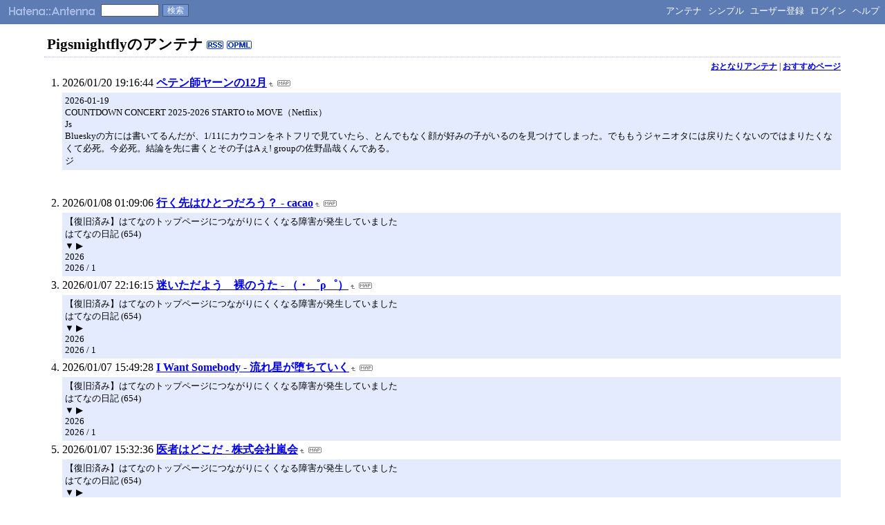

--- FILE ---
content_type: text/html; charset=euc-jp
request_url: https://a.hatena.ne.jp/Pigsmightfly/
body_size: 33605
content:
<!DOCTYPE HTML PUBLIC "-//W3C//DTD HTML 4.01 Transitional//EN">
<html>
<head>
<meta name="viewport" content="width=device-width">
<!--京-->
<meta http-equiv="Content-Type" content="text/html; charset=EUC-JP">
<meta http-equiv="Content-Style-Type" content="text/css">
<meta http-equiv="Content-Script-Type" content="text/javascript">
<meta name="referrer" content="unsafe-url">
<link rel="stylesheet" href="/css/base.css?20190110" type="text/css" media="all">

<link rel="stylesheet" href="/css/headerstyle_de.css" type="text/css" media="all">

<title>はてなアンテナ - Pigsmightflyのアンテナ</title>
<link rel="alternate" type="application/rss+xml" title="RSS" href="http://a.hatena.ne.jp/Pigsmightfly/rss">
<link rel="shortcut icon" href="/images/de_favicon.ico">
<link rel="alternate" media="handheld" type="text/html" href="http://a.hatena.ne.jp/Pigsmightfly/mobile" />

<script type="text/javascript" src="/js/MochiKit/Base.js"></script>
<script type="text/javascript" src="/js/MochiKit/Iter.js"></script>
<script type="text/javascript" src="/js/MochiKit/DOM.js"></script>
<script type="text/javascript" src="/js/MochiKit/Style.js"></script>
<script type="text/javascript" src="/js/MochiKit/Signal.js"></script>
<script type="text/javascript" src="/js/MochiKit/Async.js"></script>
<script type="text/javascript" src="/js/MochiKit/Logging.js"></script>
<script type="text/javascript" src="/js/VisitedCheck.js"></script>
<script type="text/javascript" src="/js/TimedObserver.js"></script>
<script type="text/javascript" src="/js/Hatena/Antenna.js?2"></script>

<script type="text/javascript">
<!--

connect(window, 'onload', Hatena.Antenna, 'initialize');
connect(window, 'onload', Hatena.Antenna.Group, 'initialize');


-->
</script>
<link rel="stylesheet" href="/theme/hatena/hatena.css" type="text/css" media="all">
<style type="text/css">
<!--

-->
</style>


<script src="https://cdn.pool.st-hatena.com/valve/valve.js" async charset="utf-8"></script>
<script>
valve = window.valve || [];
valve.push(function(v) {
    v.config({
      service: 'antenna',
      disableHatenaContentMatch: true,
      content: {
        result: 'ng'
      }
    });
    
        try {
            var parentRect = document.getElementById('ad-index-pc-1').parentNode.getBoundingClientRect();
            v.defineDFPSlot({
                unit  :'/4374287/ant_pc_e_1_7290_0_no',
                sizes : { max: [ parentRect.width, 100 ] },
                slotId: 'ad-index-pc-1',
            });
        } catch (e) {
            console.error(e);
        }

        v.defineDFPSlot({
            unit  :'/4374287/ant_pc_e_2_3328_0_no_ri',
            sizes : [[300, 250], [336, 280]],
            slotId: 'ad-index-pc-2-right',
        });
        v.defineDFPSlot({
            unit  :'/4374287/ant_pc_e_2_3328_0_no_le',
            sizes : [[300, 250], [336, 280]],
            slotId: 'ad-index-pc-2-left',
        });

        v.defineDFPSlot({
            unit  :'/4374287/ant_pc_e_3_3328_0_no_ri',
            sizes : [[300, 250], [336, 280]],
            slotId: 'ad-index-pc-3-right',
        });
        v.defineDFPSlot({
            unit  :'/4374287/ant_pc_e_3_3328_0_no_le',
            sizes : [[300, 250], [336, 280]],
            slotId: 'ad-index-pc-3-left',
        });

        v.defineDFPSlot({
            unit  :'/4374287/ant_pc_e_4_3328_0_no_ri',
            sizes : [[300, 250], [336, 280]],
            slotId: 'ad-index-pc-4-right',
        });
        v.defineDFPSlot({
            unit  :'/4374287/ant_pc_e_4_3328_0_no_le',
            sizes : [[300, 250], [336, 280]],
            slotId: 'ad-index-pc-4-left',
        });
    
    v.sealDFPSlots();
});
</script>
<script id="valve-dmp" data-service="antenna" src="https://cdn.pool.st-hatena.com/valve/dmp.js" async></script>

</head>
<body class="page-index">
<!-- Google Tag Manager -->
<noscript><iframe src="//www.googletagmanager.com/ns.html?id=GTM-52JV3B"
height="0" width="0" style="display:none;visibility:hidden"></iframe></noscript>
<script>
<!--
(function(w,d,s,l,i){w[l]=w[l]||[];w[l].push({'gtm.start':
new Date().getTime(),event:'gtm.js'});var f=d.getElementsByTagName(s)[0],
j=d.createElement(s),dl=l!='dataLayer'?'&l='+l:'';j.async=true;j.src=
'//www.googletagmanager.com/gtm.js?id='+i+dl;f.parentNode.insertBefore(j,f);
})(window,document,'script','dataLayer','GTM-52JV3B');
// -->
</script>
<!-- End Google Tag Manager -->




<div id="simple-header">
  <a href="http://www.hatena.ne.jp/"><img src="/images/hatena-simple_de.gif" alt="Hatena::" title="Hatena::" id="logo-hatena" width="65" height="17"></a><a href="/"><img src="/images/antenna-simple_de.gif" alt="Antenna" title="Antenna" id="logo-antenna" width="62" height="17"></a>
  <form method="get" action="search" class="search-form">
    <input type="text" class="search-word" name="wd" value=""><input type="submit" name=".submit" value="検索" class="search-button">
  </form>
  <ul class="menu">

	<li><a href="/Pigsmightfly/">アンテナ</a></li>
	<li><a href="/Pigsmightfly/simple">シンプル</a></li>




	<li><a href="http://www.hatena.ne.jp/register?location=http%3A%2F%2Fa.hatena.ne.jp%2F">ユーザー登録</a></li>
	<li><a href="https://www.hatena.ne.jp/login?backurl=http%3A%2F%2Fa.hatena.ne.jp%2F">ログイン</a></li>

	<li><a href="http://hatenaantenna.g.hatena.ne.jp/">ヘルプ</a></li>
  </ul>
</div>


<div class="hatena-body" id="hatena-antenna-normal">



<h1>Pigsmightflyのアンテナ <a href="http://a.hatena.ne.jp/Pigsmightfly/rss" class="feed-icon"><img src="/images/rss_de.gif" alt="RSS" title="RSS" width="24" height="12" border="0"></a> <a href="http://a.hatena.ne.jp/Pigsmightfly/opml" class="feed-icon"><img src="/images/opml_de.gif" alt="OPML" title="OPML" width="36" height="12" border="0"></a></h1>





<p id="pager_relate" class="pager"><a href="/include?uid=Pigsmightfly">おとなりアンテナ</a> | <a href="/relate?uid=Pigsmightfly">おすすめページ</a></p>

  
    <ol class="ad-index-pc-ol">
      <li>
        <div id="ad-index-pc-1" style="max-width: 728px;"></diV>
      </li>
   </ol>
  



<ol id="main-pages-list" start="1">

<li><span class="modified">2026/01/20 19:16:44</span> <a href="http://a.st-hatena.com/go?http://d.hatena.ne.jp/yarnyarnyarn/20260120191644">ペテン師ヤーンの12月</a><a href="/include?http://d.hatena.ne.jp/yarnyarnyarn/"><img border="0" src="/images/uparrow.gif" hspace="3" width="6" height="6" alt="含むアンテナ" title="含むアンテナ"></a><a href="/map?http://d.hatena.ne.jp/yarnyarnyarn/"><img src="/images/map.gif" alt="おとなりページ" title="おとなりページ" border="0" hspace="3" width="19" height="9"></a>

<p class="diff">
2026-01-19<br>COUNTDOWN CONCERT 2025-2026 STARTO to MOVE（Netflix）<br>Js<br>Blueskyの方には書いてるんだが、1/11にカウコンをネトフリで見ていたら、とんでもなく顔が好みの子がいるのを見つけてしまった。でももうジャニオタには戻りたくないのではまりたくなくて必死。今必死。結論を先に書くとその子はAぇ! groupの佐野晶哉くんである。<br>ジ
</p>


  
    
      <div class="double-rectangle">
        <div id="ad-index-pc-2-left" style="vertical-align: top;"></div>
        <div id="ad-index-pc-2-right" class="right" style="vertical-align: top;"></div>
      </div>
    
  


</li>

<li><span class="modified">2026/01/08 01:09:06</span> <a href="http://a.st-hatena.com/go?http://cacao.g.hatena.ne.jp/balbital/20260108010906">行く先はひとつだろう？ - cacao</a><a href="/include?http://cacao.g.hatena.ne.jp/balbital/"><img border="0" src="/images/uparrow.gif" hspace="3" width="6" height="6" alt="含むアンテナ" title="含むアンテナ"></a><a href="/map?http://cacao.g.hatena.ne.jp/balbital/"><img src="/images/map.gif" alt="おとなりページ" title="おとなりページ" border="0" hspace="3" width="19" height="9"></a>

<p class="diff">
【復旧済み】はてなのトップページにつながりにくくなる障害が発生していました<br>はてなの日記 (654)<br>▼ &#9654;<br>2026<br>2026 / 1<br>
</p>



</li>

<li><span class="modified">2026/01/07 22:16:15</span> <a href="http://a.st-hatena.com/go?http://jin-akanishi.g.hatena.ne.jp/oo0fm0oo/20260107221615">迷いただよう　裸のうた - （・゜ρ゜）</a><a href="/include?http://jin-akanishi.g.hatena.ne.jp/oo0fm0oo/"><img border="0" src="/images/uparrow.gif" hspace="3" width="6" height="6" alt="含むアンテナ" title="含むアンテナ"></a><a href="/map?http://jin-akanishi.g.hatena.ne.jp/oo0fm0oo/"><img src="/images/map.gif" alt="おとなりページ" title="おとなりページ" border="0" hspace="3" width="19" height="9"></a>

<p class="diff">
【復旧済み】はてなのトップページにつながりにくくなる障害が発生していました<br>はてなの日記 (654)<br>▼ &#9654;<br>2026<br>2026 / 1<br>
</p>



</li>

<li><span class="modified">2026/01/07 15:49:28</span> <a href="http://a.st-hatena.com/go?http://buckleyourseatbelt.g.hatena.ne.jp/LOVEMACHINES/20260107154928">I Want Somebody - 流れ星が堕ちていく</a><a href="/include?http://buckleyourseatbelt.g.hatena.ne.jp/LOVEMACHINES/"><img border="0" src="/images/uparrow.gif" hspace="3" width="6" height="6" alt="含むアンテナ" title="含むアンテナ"></a><a href="/map?http://buckleyourseatbelt.g.hatena.ne.jp/LOVEMACHINES/"><img src="/images/map.gif" alt="おとなりページ" title="おとなりページ" border="0" hspace="3" width="19" height="9"></a>

<p class="diff">
【復旧済み】はてなのトップページにつながりにくくなる障害が発生していました<br>はてなの日記 (654)<br>▼ &#9654;<br>2026<br>2026 / 1<br>
</p>



</li>

<li><span class="modified">2026/01/07 15:32:36</span> <a href="http://a.st-hatena.com/go?http://omsk.g.hatena.ne.jp/piyomaruko/20260107153236">医者はどこだ - 株式会社嵐会</a><a href="/include?http://omsk.g.hatena.ne.jp/piyomaruko/"><img border="0" src="/images/uparrow.gif" hspace="3" width="6" height="6" alt="含むアンテナ" title="含むアンテナ"></a><a href="/map?http://omsk.g.hatena.ne.jp/piyomaruko/"><img src="/images/map.gif" alt="おとなりページ" title="おとなりページ" border="0" hspace="3" width="19" height="9"></a>

<p class="diff">
【復旧済み】はてなのトップページにつながりにくくなる障害が発生していました<br>はてなの日記 (654)<br>▼ &#9654;<br>2026<br>2026 / 1<br>
</p>



</li>

<li><span class="modified">2026/01/06 13:04:31</span> <a href="http://a.st-hatena.com/go?http://poupee0804.blog55.fc2.com/20260106130431">La maison poupee </a><a href="/include?http://poupee0804.blog55.fc2.com/"><img border="0" src="/images/uparrow.gif" hspace="3" width="6" height="6" alt="含むアンテナ" title="含むアンテナ"></a><a href="/map?http://poupee0804.blog55.fc2.com/"><img src="/images/map.gif" alt="おとなりページ" title="おとなりページ" border="0" hspace="3" width="19" height="9"></a>

<p class="diff">
2026,01.<br>12 | 2026/01 | 02<br>- - - - 1 2 3<br>4 5 6 7 8 9 10<br>11 12 13 14 15 16 17<br>18 19 20 21 22 23 24<br>25 26 27 28 29 30 31<br>
</p>



</li>

<li><span class="modified">2026/01/05 22:55:51</span> <a href="http://a.st-hatena.com/go?http://wotaradio.g.hatena.ne.jp/oo0fm0oo/20260105225551">生真面目過ぎても望む場所に立てない　　 - ジャニヲタのYou!ラジオやっチャイナyo!</a><a href="/include?http://wotaradio.g.hatena.ne.jp/oo0fm0oo/"><img border="0" src="/images/uparrow.gif" hspace="3" width="6" height="6" alt="含むアンテナ" title="含むアンテナ"></a><a href="/map?http://wotaradio.g.hatena.ne.jp/oo0fm0oo/"><img src="/images/map.gif" alt="おとなりページ" title="おとなりページ" border="0" hspace="3" width="19" height="9"></a>

<p class="diff">
【復旧済み】はてなのトップページにつながりにくくなる障害が発生していました<br>はてなの日記 (654)<br>▼ &#9654;<br>2026<br>2026 / 1<br>
</p>



</li>

<li><span class="modified">2026/01/03 08:26:43</span> <a href="http://a.st-hatena.com/go?http://poupee2008.blog100.fc2.com/20260103082643">箱庭の中の三千世界 </a><a href="/include?http://poupee2008.blog100.fc2.com/"><img border="0" src="/images/uparrow.gif" hspace="3" width="6" height="6" alt="含むアンテナ" title="含むアンテナ"></a><a href="/map?http://poupee2008.blog100.fc2.com/"><img src="/images/map.gif" alt="おとなりページ" title="おとなりページ" border="0" hspace="3" width="19" height="9"></a>

<p class="diff">
2025.12 &lt;&lt;　1　2　3　4　5　6　7　8　9　10　11　12　13　14　15　16　17　18　19　20　21　22　23　24　25　26　27　28　29　30　31　&gt;&gt; 2026.02<br>copyright © 2026 箱庭の中の三千世界 all rights reserved.<br>
</p>



</li>

<li><span class="modified">2025/12/11 23:25:46</span> <a href="http://a.st-hatena.com/go?http://bdfd.g.hatena.ne.jp/pippi/20251211232546">ぶつぶつbdfd - へそごりら部</a><a href="/include?http://bdfd.g.hatena.ne.jp/pippi/"><img border="0" src="/images/uparrow.gif" hspace="3" width="6" height="6" alt="含むアンテナ" title="含むアンテナ"></a><a href="/map?http://bdfd.g.hatena.ne.jp/pippi/"><img src="/images/map.gif" alt="おとなりページ" title="おとなりページ" border="0" hspace="3" width="19" height="9"></a>

<p class="diff">
はてなフォトライフの旧アップローダーを廃止しました<br>はてなフォトライフ日記 (276)<br>
</p>



</li>

<li><span class="modified">2025/12/11 19:39:35</span> <a href="http://a.st-hatena.com/go?http://kykd.g.hatena.ne.jp/a2z/20251211193935">Oh Yeaaaaaaaaaaaaaaaah! - ウェイ部</a><a href="/include?http://kykd.g.hatena.ne.jp/a2z/"><img border="0" src="/images/uparrow.gif" hspace="3" width="6" height="6" alt="含むアンテナ" title="含むアンテナ"></a><a href="/map?http://kykd.g.hatena.ne.jp/a2z/"><img src="/images/map.gif" alt="おとなりページ" title="おとなりページ" border="0" hspace="3" width="19" height="9"></a>

<p class="diff">
はてなフォトライフの旧アップローダーを廃止しました<br>はてなフォトライフ日記 (276)<br>
</p>



</li>

<li><span class="modified">2025/12/04 20:46:55</span> <a href="http://a.st-hatena.com/go?http://azumaya51.g.hatena.ne.jp/azumaya51/20251204204655">あずまやひとりごと - azuma-ya別館</a><a href="/include?http://azumaya51.g.hatena.ne.jp/azumaya51/"><img border="0" src="/images/uparrow.gif" hspace="3" width="6" height="6" alt="含むアンテナ" title="含むアンテナ"></a><a href="/map?http://azumaya51.g.hatena.ne.jp/azumaya51/"><img src="/images/map.gif" alt="おとなりページ" title="おとなりページ" border="0" hspace="3" width="19" height="9"></a>

<p class="diff">
【復旧済み】人力検索はてなにアクセスできなくなる障害が発生していました<br>人力検索はてな 日記 (270)<br>2025 / 12<br>
</p>



</li>

<li><span class="modified">2025/08/27 05:20:49</span> <a href="http://a.st-hatena.com/go?http://munacom.cocolog-nifty.com/blog/20250827052049">胸毛コンプレックス</a><a href="/include?http://munacom.cocolog-nifty.com/blog/"><img border="0" src="/images/uparrow.gif" hspace="3" width="6" height="6" alt="含むアンテナ" title="含むアンテナ"></a><a href="/map?http://munacom.cocolog-nifty.com/blog/"><img src="/images/map.gif" alt="おとなりページ" title="おとなりページ" border="0" hspace="3" width="19" height="9"></a>

<p class="diff">
ある日、ある時、ない男。<br>ある日、ある時、ない男。<br>昨日、舞台「ある日、ある時、ない男。」<br>幕が上がりました。<br>&#39641;地優吾くん<br>森永悠希くん<br>大野いとさん<br>オラキオさん<br>佐藤仁美さん<br>片桐仁さん<br>根本正勝さん<br>宮下貴浩さん<br>兒玉宣勝さん<br>岡部ひろきさん<br>松浦京佳さん<br>阿久澤菜々さん<br>那須一南さん<br>浦田大地さん<br>イーグル紅さん<br>饗庭梨衣花さん<br>そして<br>全てのスタッフ、<br>総力戦で1時間45分の物語を作り
</p>



</li>

<li><span class="modified">2025/04/02 00:51:52</span> <a href="http://a.st-hatena.com/go?http://copipe.cureblack.com/20250402005152">コピペ運動会</a><a href="/include?http://copipe.cureblack.com/"><img border="0" src="/images/uparrow.gif" hspace="3" width="6" height="6" alt="含むアンテナ" title="含むアンテナ"></a><a href="/map?http://copipe.cureblack.com/"><img src="/images/map.gif" alt="おとなりページ" title="おとなりページ" border="0" hspace="3" width="19" height="9"></a>

<p class="diff">
堀内恒夫の国会議員選挙立候補と野球人気の衰え<br>転載元:野球人気オワタ＼(＾o＾)／<br>        投稿者ID:mF96hdXD<br>コピペ投稿日時:2025/02/24 15:31<br>堀内前巨人監督　自民“救援”登板「剛速球勝負」<br>一昨日、耳にしたときには「ないないありえない（笑）」と思ってたけど、昨日、真実であると知り愕然。直後、絶望とも諦観ともいうような沈んだ気持ちになりましたよ。「ああ、これで手
</p>



</li>

<li><span class="modified">2024/03/28 02:46:20</span> <a href="http://a.st-hatena.com/go?http://d.hatena.ne.jp/LOVEMACHINES/20240328024620">あいこそすべてセカンドエディション</a><a href="/include?http://d.hatena.ne.jp/LOVEMACHINES/"><img border="0" src="/images/uparrow.gif" hspace="3" width="6" height="6" alt="含むアンテナ" title="含むアンテナ"></a><a href="/map?http://d.hatena.ne.jp/LOVEMACHINES/"><img src="/images/map.gif" alt="おとなりページ" title="おとなりページ" border="0" hspace="3" width="19" height="9"></a>

<p class="diff">
あいこそすべてセカンドエディション<br>読者になる<br>
</p>



</li>

<li><span class="modified">2024/03/28 02:21:02</span> <a href="http://a.st-hatena.com/go?http://d.hatena.ne.jp/jipzy/20240328022102">MEME・BACK </a><a href="/include?http://d.hatena.ne.jp/jipzy/"><img border="0" src="/images/uparrow.gif" hspace="3" width="6" height="6" alt="含むアンテナ" title="含むアンテナ"></a><a href="/map?http://d.hatena.ne.jp/jipzy/"><img src="/images/map.gif" alt="おとなりページ" title="おとなりページ" border="0" hspace="3" width="19" height="9"></a>

<p class="diff">
MEME・BACK<br>読者になる<br>
</p>



</li>

<li><span class="modified">2024/03/28 00:31:51</span> <a href="http://a.st-hatena.com/go?http://d.hatena.ne.jp/oo0fm0oo/20240328003151">*******</a><a href="/include?http://d.hatena.ne.jp/oo0fm0oo/"><img border="0" src="/images/uparrow.gif" hspace="3" width="6" height="6" alt="含むアンテナ" title="含むアンテナ"></a><a href="/map?http://d.hatena.ne.jp/oo0fm0oo/"><img src="/images/map.gif" alt="おとなりページ" title="おとなりページ" border="0" hspace="3" width="19" height="9"></a>

<p class="diff">
*******過去ログ<br>読者になる<br>
</p>



</li>

<li><span class="modified">2024/03/28 00:19:59</span> <a href="http://a.st-hatena.com/go?http://d.hatena.ne.jp/TELLmeDO/20240328001959">おしえておじいさん</a><a href="/include?http://d.hatena.ne.jp/TELLmeDO/"><img border="0" src="/images/uparrow.gif" hspace="3" width="6" height="6" alt="含むアンテナ" title="含むアンテナ"></a><a href="/map?http://d.hatena.ne.jp/TELLmeDO/"><img src="/images/map.gif" alt="おとなりページ" title="おとなりページ" border="0" hspace="3" width="19" height="9"></a>

<p class="diff">
おしえておじいさん<br>読者になる<br>
</p>



</li>

<li><span class="modified">2024/03/25 17:37:06</span> <a href="http://a.st-hatena.com/go?http://d.hatena.ne.jp/gluggi/20240325173706">Prepared.</a><a href="/include?http://d.hatena.ne.jp/gluggi/"><img border="0" src="/images/uparrow.gif" hspace="3" width="6" height="6" alt="含むアンテナ" title="含むアンテナ"></a><a href="/map?http://d.hatena.ne.jp/gluggi/"><img src="/images/map.gif" alt="おとなりページ" title="おとなりページ" border="0" hspace="3" width="19" height="9"></a>

<p class="diff">
Prepared.<br>読者になる<br>
</p>



</li>

<li><span class="modified">2024/01/26 23:19:17</span> <a href="http://a.st-hatena.com/go?http://d.hatena.ne.jp/gomerry/20240126231917">happy*nightmare</a><a href="/include?http://d.hatena.ne.jp/gomerry/"><img border="0" src="/images/uparrow.gif" hspace="3" width="6" height="6" alt="含むアンテナ" title="含むアンテナ"></a><a href="/map?http://d.hatena.ne.jp/gomerry/"><img src="/images/map.gif" alt="おとなりページ" title="おとなりページ" border="0" hspace="3" width="19" height="9"></a>

<p class="diff">
gomerry 2019-08-31 16:33 読者になる<br>gomerry 2011-03-28 22:11 読者になる<br>gomerry 2011-01-25 00:23 読者になる<br>gomerry 2010-12-30 20:53 読者になる<br>gomerry 2010-09-19 22:59 読者になる<br>gomerry 2010-09-19 22:14 読者になる<br>gomerry 2010-0
</p>



</li>

<li><span class="modified">2024/01/25 16:22:33</span> <a href="http://a.st-hatena.com/go?http://d.hatena.ne.jp/azumaya51/20240125162233">azuma-ya</a><a href="/include?http://d.hatena.ne.jp/azumaya51/"><img border="0" src="/images/uparrow.gif" hspace="3" width="6" height="6" alt="含むアンテナ" title="含むアンテナ"></a><a href="/map?http://d.hatena.ne.jp/azumaya51/"><img src="/images/map.gif" alt="おとなりページ" title="おとなりページ" border="0" hspace="3" width="19" height="9"></a>

<p class="diff">
azumaya51 2016-11-13 00:00 読者になる<br>azumaya51 2015-02-26 00:00 読者になる<br>azumaya51 2015-01-18 00:00 読者になる<br>azumaya51 2014-11-30 00:00 読者になる<br>azumaya51 2014-09-05 00:00 読者になる<br>azumaya51 2014-09-02 00:00 読者になる<br>az
</p>



</li>

<li><span class="modified">2024/01/25 15:24:09</span> <a href="http://a.st-hatena.com/go?http://d.hatena.ne.jp/oruco/20240125152409">溺愛★スパイラル</a><a href="/include?http://d.hatena.ne.jp/oruco/"><img border="0" src="/images/uparrow.gif" hspace="3" width="6" height="6" alt="含むアンテナ" title="含むアンテナ"></a><a href="/map?http://d.hatena.ne.jp/oruco/"><img src="/images/map.gif" alt="おとなりページ" title="おとなりページ" border="0" hspace="3" width="19" height="9"></a>

<p class="diff">
oruco 2015-05-23 00:00 読者になる<br>oruco 2015-05-10 00:00 読者になる<br>oruco 2015-05-07 00:00 読者になる<br>oruco 2013-06-02 00:00 読者になる<br>oruco 2013-04-06 00:00 読者になる<br>oruco 2013-04-06 00:00 読者になる<br>oruco 2013-04-03 00:00 読者に
</p>



</li>

<li><span class="modified">2024/01/03 09:14:39</span> <a href="http://a.st-hatena.com/go?http://twilog.org/kattun_awards20240103091439">fm(@kattun_awards) - Twilog</a><a href="/include?http://twilog.org/kattun_awards"><img border="0" src="/images/uparrow.gif" hspace="3" width="6" height="6" alt="含むアンテナ" title="含むアンテナ"></a><a href="/map?http://twilog.org/kattun_awards"><img src="/images/map.gif" alt="おとなりページ" title="おとなりページ" border="0" hspace="3" width="19" height="9"></a>

<p class="diff">
Copyright 2024 togetter.com. All Rights Reserved.<br>
</p>



</li>

<li><span class="modified">2023/09/28 20:12:28</span> <a href="http://a.st-hatena.com/go?http://d.hatena.ne.jp/a2z/20230928201228">たとえて言うならそれは</a><a href="/include?http://d.hatena.ne.jp/a2z/"><img border="0" src="/images/uparrow.gif" hspace="3" width="6" height="6" alt="含むアンテナ" title="含むアンテナ"></a><a href="/map?http://d.hatena.ne.jp/a2z/"><img src="/images/map.gif" alt="おとなりページ" title="おとなりページ" border="0" hspace="3" width="19" height="9"></a>

<p class="diff">
この広告は、90日以上更新していないブログに表示しています。<br>
</p>



</li>

<li><span class="modified">2023/04/21 08:18:40</span> <a href="http://a.st-hatena.com/go?http://twitter.com/fmwww20230421081840">fm (fmwww) on Twitter</a><a href="/include?http://twitter.com/fmwww"><img border="0" src="/images/uparrow.gif" hspace="3" width="6" height="6" alt="含むアンテナ" title="含むアンテナ"></a><a href="/map?http://twitter.com/fmwww"><img src="/images/map.gif" alt="おとなりページ" title="おとなりページ" border="0" hspace="3" width="19" height="9"></a>

<p class="diff">
Terms of Service Privacy Policy Cookie Policy Imprint Ads info © 2023 X Corp.<br>
</p>



</li>

<li><span class="modified">2023/04/21 00:03:01</span> <a href="http://a.st-hatena.com/go?http://twitter.com/overflowingdays20230421000301">id:LOVEMACHINES (overflowingdays)はTwitterを使っています</a><a href="/include?http://twitter.com/overflowingdays"><img border="0" src="/images/uparrow.gif" hspace="3" width="6" height="6" alt="含むアンテナ" title="含むアンテナ"></a><a href="/map?http://twitter.com/overflowingdays"><img src="/images/map.gif" alt="おとなりページ" title="おとなりページ" border="0" hspace="3" width="19" height="9"></a>

<p class="diff">
Terms of Service Privacy Policy Cookie Policy Imprint Ads info © 2023 X Corp.<br>
</p>



  
    
      <div class="double-rectangle">
        <div id="ad-index-pc-3-left" style="vertical-align: top;"></div>
        <div id="ad-index-pc-3-right" class="right" style="vertical-align: top;"></div>
      </div>
    
  

</li>

<li><span class="modified">2023/04/20 23:03:10</span> <a href="http://a.st-hatena.com/go?http://twitter.com/NEWS_info_20230420230310">NEWS情報 (NEWS_info_) on Twitter</a><a href="/include?http://twitter.com/NEWS_info_"><img border="0" src="/images/uparrow.gif" hspace="3" width="6" height="6" alt="含むアンテナ" title="含むアンテナ"></a><a href="/map?http://twitter.com/NEWS_info_"><img src="/images/map.gif" alt="おとなりページ" title="おとなりページ" border="0" hspace="3" width="19" height="9"></a>

<p class="diff">
Terms of Service Privacy Policy Cookie Policy Imprint Ads info © 2023 X Corp.<br>
</p>



</li>

<li><span class="modified">2022/09/06 10:40:14</span> <a href="http://a.st-hatena.com/go?http://d.hatena.ne.jp/muzai/20220906104014">321</a><a href="/include?http://d.hatena.ne.jp/muzai/"><img border="0" src="/images/uparrow.gif" hspace="3" width="6" height="6" alt="含むアンテナ" title="含むアンテナ"></a><a href="/map?http://d.hatena.ne.jp/muzai/"><img src="/images/map.gif" alt="おとなりページ" title="おとなりページ" border="0" hspace="3" width="19" height="9"></a>

<p class="diff">
2022-09-05<br>ふと蘇る、同担好きのわたしが唯一同担こわいとなった思い出<br>いうても10年以上前の太古の出来事ですが。正門担に至るまで過去二人の担当を経てきたわたしがいつの時代も同担の友達とばかりつるんでいたことが実はオタクの中ではわりと珍しいタイプだったということをここ最近感じることが多くなってきたのです。みんな口には出さないだけで基本的にオタクは同担拒否だと思った方がいい、同担に出会っても
</p>



</li>

<li><span class="modified">2022/08/12 10:08:11</span> <a href="http://a.st-hatena.com/go?http://d.hatena.ne.jp/hatate/20220812100811">次の旗</a><a href="/include?http://d.hatena.ne.jp/hatate/"><img border="0" src="/images/uparrow.gif" hspace="3" width="6" height="6" alt="含むアンテナ" title="含むアンテナ"></a><a href="/map?http://d.hatena.ne.jp/hatate/"><img src="/images/map.gif" alt="おとなりページ" title="おとなりページ" border="0" hspace="3" width="19" height="9"></a>

<p class="diff">
ユーザー登録<br>日本語<br>表示言語を選択<br>日本語<br>English<br>English (UK)<br>Français<br>Italiano<br>Español<br>Deutsch<br>ログイン<br>ユーザー登録<br>ログイン<br>JavaScript が無効に設定されています。はてなのご利用には JavaScript を有効にする必要があります。<br>次回から自動的にログイン<br>送信する<br>もしくは<br>Googleでログイン<br>Twitterでログ
</p>



</li>

<li><span class="modified">2021/09/09 05:45:03</span> <a href="http://a.st-hatena.com/go?http://d.hatena.ne.jp/pippi/20210909054503">bdfd DX</a><a href="/include?http://d.hatena.ne.jp/pippi/"><img border="0" src="/images/uparrow.gif" hspace="3" width="6" height="6" alt="含むアンテナ" title="含むアンテナ"></a><a href="/map?http://d.hatena.ne.jp/pippi/"><img src="/images/map.gif" alt="おとなりページ" title="おとなりページ" border="0" hspace="3" width="19" height="9"></a>

<p class="diff">
UCH (4)<br>NEWS (3)<br>マンガ (1)<br>
</p>



</li>

<li><span class="modified">2021/06/16 06:29:55</span> <a href="http://a.st-hatena.com/go?http://d.hatena.ne.jp/hnk175/20210616062955">脳内桃色</a><a href="/include?http://d.hatena.ne.jp/hnk175/"><img border="0" src="/images/uparrow.gif" hspace="3" width="6" height="6" alt="含むアンテナ" title="含むアンテナ"></a><a href="/map?http://d.hatena.ne.jp/hnk175/"><img src="/images/map.gif" alt="おとなりページ" title="おとなりページ" border="0" hspace="3" width="19" height="9"></a>

<p class="diff">
https://hnk175.hatenablog.com/ は非公開に設定されています。
</p>



</li>

<li><span class="modified">2021/06/15 15:05:22</span> <a href="http://a.st-hatena.com/go?http://d.hatena.ne.jp/yamanashi/20210615150522">おなじ道をあるいて。</a><a href="/include?http://d.hatena.ne.jp/yamanashi/"><img border="0" src="/images/uparrow.gif" hspace="3" width="6" height="6" alt="含むアンテナ" title="含むアンテナ"></a><a href="/map?http://d.hatena.ne.jp/yamanashi/"><img src="/images/map.gif" alt="おとなりページ" title="おとなりページ" border="0" hspace="3" width="19" height="9"></a>

<p class="diff">
https://yamanashi.hatenablog.com/ は非公開に設定されています。
</p>



</li>

<li><span class="modified">2021/02/02 10:44:31</span> <a href="http://a.st-hatena.com/go?http://d.hatena.ne.jp/nottamn/20210202104431">のたのたメモ</a><a href="/include?http://d.hatena.ne.jp/nottamn/"><img border="0" src="/images/uparrow.gif" hspace="3" width="6" height="6" alt="含むアンテナ" title="含むアンテナ"></a><a href="/map?http://d.hatena.ne.jp/nottamn/"><img src="/images/map.gif" alt="おとなりページ" title="おとなりページ" border="0" hspace="3" width="19" height="9"></a>

<p class="diff">
FAQ / お問い合わせ窓口
</p>



</li>

<li><span class="modified">2021/02/02 10:23:35</span> <a href="http://a.st-hatena.com/go?http://d.hatena.ne.jp/hibari0509/20210202102335">麗しのＳＮＯＷ　ＷＨＩＴＥ</a><a href="/include?http://d.hatena.ne.jp/hibari0509/"><img border="0" src="/images/uparrow.gif" hspace="3" width="6" height="6" alt="含むアンテナ" title="含むアンテナ"></a><a href="/map?http://d.hatena.ne.jp/hibari0509/"><img src="/images/map.gif" alt="おとなりページ" title="おとなりページ" border="0" hspace="3" width="19" height="9"></a>

<p class="diff">
FAQ / お問い合わせ窓口
</p>



</li>

<li><span class="modified">2021/02/02 06:39:10</span> <a href="http://a.st-hatena.com/go?http://d.hatena.ne.jp/hoshi_ichi/20210202063910">ホシイチ</a><a href="/include?http://d.hatena.ne.jp/hoshi_ichi/"><img border="0" src="/images/uparrow.gif" hspace="3" width="6" height="6" alt="含むアンテナ" title="含むアンテナ"></a><a href="/map?http://d.hatena.ne.jp/hoshi_ichi/"><img src="/images/map.gif" alt="おとなりページ" title="おとなりページ" border="0" hspace="3" width="19" height="9"></a>

<p class="diff">
FAQ / お問い合わせ窓口
</p>



</li>

<li><span class="modified">2021/02/02 04:17:51</span> <a href="http://a.st-hatena.com/go?http://d.hatena.ne.jp/hibarinosabuaka/20210202041751">ひばりのサブアカ</a><a href="/include?http://d.hatena.ne.jp/hibarinosabuaka/"><img border="0" src="/images/uparrow.gif" hspace="3" width="6" height="6" alt="含むアンテナ" title="含むアンテナ"></a><a href="/map?http://d.hatena.ne.jp/hibarinosabuaka/"><img src="/images/map.gif" alt="おとなりページ" title="おとなりページ" border="0" hspace="3" width="19" height="9"></a>

<p class="diff">
FAQ / お問い合わせ窓口
</p>



</li>

<li><span class="modified">2021/02/02 02:39:07</span> <a href="http://a.st-hatena.com/go?http://d.hatena.ne.jp/mach58/20210202023907">！58MEMO！</a><a href="/include?http://d.hatena.ne.jp/mach58/"><img border="0" src="/images/uparrow.gif" hspace="3" width="6" height="6" alt="含むアンテナ" title="含むアンテナ"></a><a href="/map?http://d.hatena.ne.jp/mach58/"><img src="/images/map.gif" alt="おとなりページ" title="おとなりページ" border="0" hspace="3" width="19" height="9"></a>

<p class="diff">
FAQ / お問い合わせ窓口
</p>



</li>

<li><span class="modified">2021/02/02 01:15:40</span> <a href="http://a.st-hatena.com/go?http://d.hatena.ne.jp/balbital/20210202011540">Bitter Sweet Pain</a><a href="/include?http://d.hatena.ne.jp/balbital/"><img border="0" src="/images/uparrow.gif" hspace="3" width="6" height="6" alt="含むアンテナ" title="含むアンテナ"></a><a href="/map?http://d.hatena.ne.jp/balbital/"><img src="/images/map.gif" alt="おとなりページ" title="おとなりページ" border="0" hspace="3" width="19" height="9"></a>

<p class="diff">
FAQ / お問い合わせ窓口
</p>



</li>

<li><span class="modified">2021/01/01 04:28:18</span> <a href="http://a.st-hatena.com/go?http://twilog.org/sgm/nomen20210101042818">dosankotv(@sgm) - Twilog</a><a href="/include?http://twilog.org/sgm/nomen"><img border="0" src="/images/uparrow.gif" hspace="3" width="6" height="6" alt="含むアンテナ" title="含むアンテナ"></a><a href="/map?http://twilog.org/sgm/nomen"><img src="/images/map.gif" alt="おとなりページ" title="おとなりページ" border="0" hspace="3" width="19" height="9"></a>

<p class="diff">
&copy; 2009-2021 ropross.net.Created by @ropross
</p>



</li>

<li><span class="modified">2019/12/05 11:00:08</span> <a href="http://a.st-hatena.com/go?http://d.hatena.ne.jp/dosankotv/20191205110008">ネテモサメテモ</a><a href="/include?http://d.hatena.ne.jp/dosankotv/"><img border="0" src="/images/uparrow.gif" hspace="3" width="6" height="6" alt="含むアンテナ" title="含むアンテナ"></a><a href="/map?http://d.hatena.ne.jp/dosankotv/"><img src="/images/map.gif" alt="おとなりページ" title="おとなりページ" border="0" hspace="3" width="19" height="9"></a>

<p class="diff">
自動的に移動しない場合はをクリックしてください。
</p>



</li>

<li><span class="modified">2018/03/22 20:41:53</span> <a href="http://a.st-hatena.com/go?http://ameblo.jp/ayapomme1004/20180322204153">U＆I 上田竜也君のファンブログ</a><a href="/include?http://ameblo.jp/ayapomme1004/"><img border="0" src="/images/uparrow.gif" hspace="3" width="6" height="6" alt="含むアンテナ" title="含むアンテナ"></a><a href="/map?http://ameblo.jp/ayapomme1004/"><img src="/images/map.gif" alt="おとなりページ" title="おとなりページ" border="0" hspace="3" width="19" height="9"></a>

<p class="diff">
ご指定のページは移動、または、削除された可能性がございます。 もしくは、ご指定のURLが違う可能性がございます。 URLをご確認のうえ再度アクセスお願いいたします。サービスに関する情報はスタッフブログ、または、ヘルプにてご確認ください。<br>Copyright © CyberAgent, Inc. All Rights Reserved.<br>お問い合わせ<br>利用規約<br>ヘルプ
</p>



</li>

</ol>



  
    <ol class="ad-index-pc-ol">
      <li>
        <div class="double-rectangle">
          <div id="ad-index-pc-4-left" style="vertical-align: top;"></div>
          <div id="ad-index-pc-4-right" class="right" style="vertical-align: top;"></div>
        </div>
      </li>
    </ol>
  



<div id="footer" class="footer">Copyright (C) 2002-2026 hatena. All Rights Reserved.</div>
</div>

</body>
</html>
